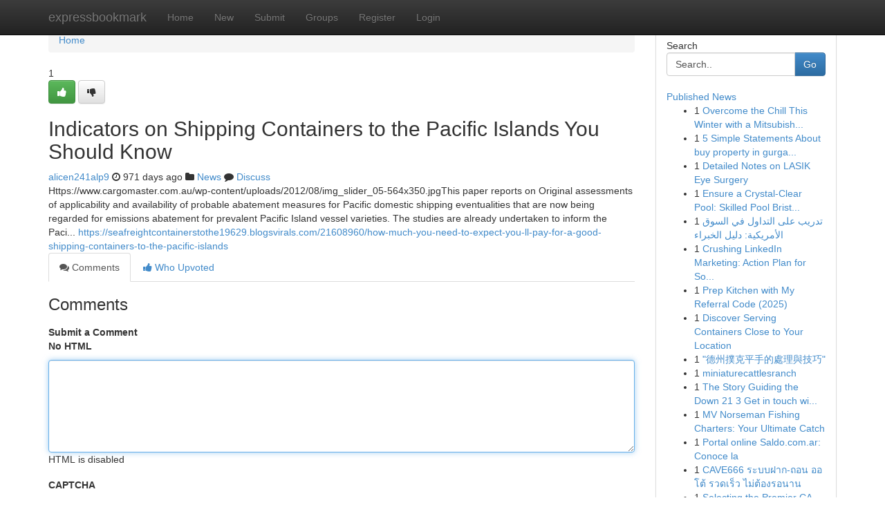

--- FILE ---
content_type: text/html; charset=UTF-8
request_url: https://expressbookmark.com/story14855873/indicators-on-shipping-containers-to-the-pacific-islands-you-should-know
body_size: 5388
content:
<!DOCTYPE html>
<html class="no-js" dir="ltr" xmlns="http://www.w3.org/1999/xhtml" xml:lang="en" lang="en"><head>

<meta http-equiv="Pragma" content="no-cache" />
<meta http-equiv="expires" content="0" />
<meta http-equiv="Content-Type" content="text/html; charset=UTF-8" />	
<title>Indicators on Shipping Containers to the Pacific Islands You Should Know</title>
<link rel="alternate" type="application/rss+xml" title="expressbookmark.com &raquo; Feeds 1" href="/rssfeeds.php?p=1" />
<link rel="alternate" type="application/rss+xml" title="expressbookmark.com &raquo; Feeds 2" href="/rssfeeds.php?p=2" />
<link rel="alternate" type="application/rss+xml" title="expressbookmark.com &raquo; Feeds 3" href="/rssfeeds.php?p=3" />
<link rel="alternate" type="application/rss+xml" title="expressbookmark.com &raquo; Feeds 4" href="/rssfeeds.php?p=4" />
<link rel="alternate" type="application/rss+xml" title="expressbookmark.com &raquo; Feeds 5" href="/rssfeeds.php?p=5" />
<link rel="alternate" type="application/rss+xml" title="expressbookmark.com &raquo; Feeds 6" href="/rssfeeds.php?p=6" />
<link rel="alternate" type="application/rss+xml" title="expressbookmark.com &raquo; Feeds 7" href="/rssfeeds.php?p=7" />
<link rel="alternate" type="application/rss+xml" title="expressbookmark.com &raquo; Feeds 8" href="/rssfeeds.php?p=8" />
<link rel="alternate" type="application/rss+xml" title="expressbookmark.com &raquo; Feeds 9" href="/rssfeeds.php?p=9" />
<link rel="alternate" type="application/rss+xml" title="expressbookmark.com &raquo; Feeds 10" href="/rssfeeds.php?p=10" />
<meta name="google-site-verification" content="m5VOPfs2gQQcZXCcEfUKlnQfx72o45pLcOl4sIFzzMQ" /><meta name="Language" content="en-us" />
<meta name="viewport" content="width=device-width, initial-scale=1.0">
<meta name="generator" content="Kliqqi" />

          <link rel="stylesheet" type="text/css" href="//netdna.bootstrapcdn.com/bootstrap/3.2.0/css/bootstrap.min.css">
             <link rel="stylesheet" type="text/css" href="https://cdnjs.cloudflare.com/ajax/libs/twitter-bootstrap/3.2.0/css/bootstrap-theme.css">
                <link rel="stylesheet" type="text/css" href="https://cdnjs.cloudflare.com/ajax/libs/font-awesome/4.1.0/css/font-awesome.min.css">
<link rel="stylesheet" type="text/css" href="/templates/bootstrap/css/style.css" media="screen" />

                         <script type="text/javascript" src="https://cdnjs.cloudflare.com/ajax/libs/modernizr/2.6.1/modernizr.min.js"></script>
<script type="text/javascript" src="https://cdnjs.cloudflare.com/ajax/libs/jquery/1.7.2/jquery.min.js"></script>
<style></style>
<link rel="alternate" type="application/rss+xml" title="RSS 2.0" href="/rss"/>
<link rel="icon" href="/favicon.ico" type="image/x-icon"/>
</head>

<body dir="ltr">

<header role="banner" class="navbar navbar-inverse navbar-fixed-top custom_header">
<div class="container">
<div class="navbar-header">
<button data-target=".bs-navbar-collapse" data-toggle="collapse" type="button" class="navbar-toggle">
    <span class="sr-only">Toggle navigation</span>
    <span class="fa fa-ellipsis-v" style="color:white"></span>
</button>
<a class="navbar-brand" href="/">expressbookmark</a>	
</div>
<span style="display: none;"><a href="/forum">forum</a></span>
<nav role="navigation" class="collapse navbar-collapse bs-navbar-collapse">
<ul class="nav navbar-nav">
<li ><a href="/">Home</a></li>
<li ><a href="/new">New</a></li>
<li ><a href="/submit">Submit</a></li>
                    
<li ><a href="/groups"><span>Groups</span></a></li>
<li ><a href="/register"><span>Register</span></a></li>
<li ><a data-toggle="modal" href="#loginModal">Login</a></li>
</ul>
	

</nav>
</div>
</header>
<!-- START CATEGORIES -->
<div class="subnav" id="categories">
<div class="container">
<ul class="nav nav-pills"><li class="category_item"><a  href="/">Home</a></li></ul>
</div>
</div>
<!-- END CATEGORIES -->
	
<div class="container">
	<section id="maincontent"><div class="row"><div class="col-md-9">

<ul class="breadcrumb">
	<li><a href="/">Home</a></li>
</ul>

<div itemscope itemtype="http://schema.org/Article" class="stories" id="xnews-14855873" >


<div class="story_data">
<div class="votebox votebox-published">

<div itemprop="aggregateRating" itemscope itemtype="http://schema.org/AggregateRating" class="vote">
	<div itemprop="ratingCount" class="votenumber">1</div>
<div id="xvote-3" class="votebutton">
<!-- Already Voted -->
<a class="btn btn-default btn-success linkVote_3" href="/login" title=""><i class="fa fa-white fa-thumbs-up"></i></a>
<!-- Bury It -->
<a class="btn btn-default linkVote_3" href="/login"  title="" ><i class="fa fa-thumbs-down"></i></a>


</div>
</div>
</div>
<div class="title" id="title-3">
<span itemprop="name">

<h2 id="list_title"><span>Indicators on Shipping Containers to the Pacific Islands You Should Know</span></h2></span>	
<span class="subtext">

<span itemprop="author" itemscope itemtype="http://schema.org/Person">
<span itemprop="name">
<a href="/user/alicen241alp9" rel="nofollow">alicen241alp9</a> 
</span></span>
<i class="fa fa-clock-o"></i>
<span itemprop="datePublished">  971 days ago</span>

<script>
$(document).ready(function(){
    $("#list_title span").click(function(){
		window.open($("#siteurl").attr('href'), '', '');
    });
});
</script>

<i class="fa fa-folder"></i> 
<a href="/groups">News</a>

<span id="ls_comments_url-3">
	<i class="fa fa-comment"></i> <span id="linksummaryDiscuss"><a href="#discuss" class="comments">Discuss</a>&nbsp;</span>
</span> 





</div>
</div>
<span itemprop="articleBody">
<div class="storycontent">
	
<div class="news-body-text" id="ls_contents-3" dir="ltr">
Https://www.cargomaster.com.au/wp-content/uploads/2012/08/img_slider_05-564x350.jpgThis paper reports on Original assessments of applicability and availability of probable abatement measures for Pacific domestic shipping eventualities that are now being regarded for emissions abatement for prevalent Pacific Island vessel varieties. The studies are already undertaken to inform the Paci... <a id="siteurl" target="_blank" href="https://seafreightcontainerstothe19629.blogsvirals.com/21608960/how-much-you-need-to-expect-you-ll-pay-for-a-good-shipping-containers-to-the-pacific-islands">https://seafreightcontainerstothe19629.blogsvirals.com/21608960/how-much-you-need-to-expect-you-ll-pay-for-a-good-shipping-containers-to-the-pacific-islands</a><div class="clearboth"></div> 
</div>
</div><!-- /.storycontent -->
</span>
</div>

<ul class="nav nav-tabs" id="storytabs">
	<li class="active"><a data-toggle="tab" href="#comments"><i class="fa fa-comments"></i> Comments</a></li>
	<li><a data-toggle="tab" href="#who_voted"><i class="fa fa-thumbs-up"></i> Who Upvoted</a></li>
</ul>


<div id="tabbed" class="tab-content">

<div class="tab-pane fade active in" id="comments" >
<h3>Comments</h3>
<a name="comments" href="#comments"></a>
<ol class="media-list comment-list">

<a name="discuss"></a>
<form action="" method="post" id="thisform" name="mycomment_form">
<div class="form-horizontal">
<fieldset>
<div class="control-group">
<label for="fileInput" class="control-label">Submit a Comment</label>
<div class="controls">

<p class="help-inline"><strong>No HTML  </strong></p>
<textarea autofocus name="comment_content" id="comment_content" class="form-control comment-form" rows="6" /></textarea>
<p class="help-inline">HTML is disabled</p>
</div>
</div>


<script>
var ACPuzzleOptions = {
   theme :  "white",
   lang :  "en"
};
</script>

<div class="control-group">
	<label for="input01" class="control-label">CAPTCHA</label>
	<div class="controls">
	<div id="solvemedia_display">
	<script type="text/javascript" src="https://api.solvemedia.com/papi/challenge.script?k=1G9ho6tcbpytfUxJ0SlrSNt0MjjOB0l2"></script>

	<noscript>
	<iframe src="http://api.solvemedia.com/papi/challenge.noscript?k=1G9ho6tcbpytfUxJ0SlrSNt0MjjOB0l2" height="300" width="500" frameborder="0"></iframe><br/>
	<textarea name="adcopy_challenge" rows="3" cols="40"></textarea>
	<input type="hidden" name="adcopy_response" value="manual_challenge"/>
	</noscript>	
</div>
<br />
</div>
</div>

<div class="form-actions">
	<input type="hidden" name="process" value="newcomment" />
	<input type="hidden" name="randkey" value="75578554" />
	<input type="hidden" name="link_id" value="3" />
	<input type="hidden" name="user_id" value="2" />
	<input type="hidden" name="parrent_comment_id" value="0" />
	<input type="submit" name="submit" value="Submit Comment" class="btn btn-primary" />
	<a href="https://remove.backlinks.live" target="_blank" style="float:right; line-height: 32px;">Report Page</a>
</div>
</fieldset>
</div>
</form>
</ol>
</div>
	
<div class="tab-pane fade" id="who_voted">
<h3>Who Upvoted this Story</h3>
<div class="whovotedwrapper whoupvoted">
<ul>
<li>
<a href="/user/alicen241alp9" rel="nofollow" title="alicen241alp9" class="avatar-tooltip"><img src="/avatars/Avatar_100.png" alt="" align="top" title="" /></a>
</li>
</ul>
</div>
</div>
</div>
<!-- END CENTER CONTENT -->


</div>

<!-- START RIGHT COLUMN -->
<div class="col-md-3">
<div class="panel panel-default">
<div id="rightcol" class="panel-body">
<!-- START FIRST SIDEBAR -->

<!-- START SEARCH BOX -->
<script type="text/javascript">var some_search='Search..';</script>
<div class="search">
<div class="headline">
<div class="sectiontitle">Search</div>
</div>

<form action="/search" method="get" name="thisform-search" class="form-inline search-form" role="form" id="thisform-search" >

<div class="input-group">

<input type="text" class="form-control" tabindex="20" name="search" id="searchsite" value="Search.." onfocus="if(this.value == some_search) {this.value = '';}" onblur="if (this.value == '') {this.value = some_search;}"/>

<span class="input-group-btn">
<button type="submit" tabindex="21" class="btn btn-primary custom_nav_search_button" />Go</button>
</span>
</div>
</form>

<div style="clear:both;"></div>
<br />
</div>
<!-- END SEARCH BOX -->

<!-- START ABOUT BOX -->

	


<div class="headline">
<div class="sectiontitle"><a href="/">Published News</a></div>
</div>
<div class="boxcontent">
<ul class="sidebar-stories">

<li>
<span class="sidebar-vote-number">1</span>	<span class="sidebar-article"><a href="https://expressbookmark.com/story20966717/overcome-the-chill-this-winter-with-a-mitsubishi-heat-pump" class="sidebar-title">Overcome the Chill This Winter with a Mitsubish...</a></span>
</li>
<li>
<span class="sidebar-vote-number">1</span>	<span class="sidebar-article"><a href="https://expressbookmark.com/story20966716/5-simple-statements-about-buy-property-in-gurgaon-explained" class="sidebar-title">5 Simple Statements About buy property in gurga...</a></span>
</li>
<li>
<span class="sidebar-vote-number">1</span>	<span class="sidebar-article"><a href="https://expressbookmark.com/story20966715/detailed-notes-on-lasik-eye-surgery" class="sidebar-title">Detailed Notes on LASIK Eye Surgery</a></span>
</li>
<li>
<span class="sidebar-vote-number">1</span>	<span class="sidebar-article"><a href="https://expressbookmark.com/story20966714/ensure-a-crystal-clear-pool-skilled-pool-bristling" class="sidebar-title">Ensure a Crystal-Clear Pool: Skilled Pool Brist...</a></span>
</li>
<li>
<span class="sidebar-vote-number">1</span>	<span class="sidebar-article"><a href="https://expressbookmark.com/story20966713/تدريب-على-التداول-في-السوق-الأمريكية-دليل-الخبراء" class="sidebar-title">تدريب على التداول في السوق الأمريكية: دليل الخبراء</a></span>
</li>
<li>
<span class="sidebar-vote-number">1</span>	<span class="sidebar-article"><a href="https://expressbookmark.com/story20966712/crushing-linkedin-marketing-action-plan-for-social-supremacy" class="sidebar-title">Crushing LinkedIn Marketing: Action Plan for So...</a></span>
</li>
<li>
<span class="sidebar-vote-number">1</span>	<span class="sidebar-article"><a href="https://expressbookmark.com/story20966711/prep-kitchen-with-my-referral-code-2025" class="sidebar-title">Prep Kitchen with My Referral Code (2025) </a></span>
</li>
<li>
<span class="sidebar-vote-number">1</span>	<span class="sidebar-article"><a href="https://expressbookmark.com/story20966710/discover-serving-containers-close-to-your-location" class="sidebar-title">Discover Serving Containers Close to Your Location</a></span>
</li>
<li>
<span class="sidebar-vote-number">1</span>	<span class="sidebar-article"><a href="https://expressbookmark.com/story20966709/德州撲克平手的處理與技巧" class="sidebar-title">&quot;德州撲克平手的處理與技巧&quot;</a></span>
</li>
<li>
<span class="sidebar-vote-number">1</span>	<span class="sidebar-article"><a href="https://expressbookmark.com/story20966708/miniaturecattlesranch" class="sidebar-title">miniaturecattlesranch</a></span>
</li>
<li>
<span class="sidebar-vote-number">1</span>	<span class="sidebar-article"><a href="https://expressbookmark.com/story20966707/the-story-guiding-the-down-21-3-get-in-touch-with-caleb-williams-shirt" class="sidebar-title">The Story Guiding the Down 21 3 Get in touch wi...</a></span>
</li>
<li>
<span class="sidebar-vote-number">1</span>	<span class="sidebar-article"><a href="https://expressbookmark.com/story20966706/mv-norseman-fishing-charters-your-ultimate-catch" class="sidebar-title">MV Norseman Fishing Charters: Your Ultimate Catch</a></span>
</li>
<li>
<span class="sidebar-vote-number">1</span>	<span class="sidebar-article"><a href="https://expressbookmark.com/story20966705/portal-online-saldo-com-ar-conoce-la" class="sidebar-title">Portal online Saldo.com.ar: Conoce la</a></span>
</li>
<li>
<span class="sidebar-vote-number">1</span>	<span class="sidebar-article"><a href="https://expressbookmark.com/story20966704/cave666-ระบบฝาก-ถอน-ออโต-รวดเร-ว-ไม-ต-องรอนาน" class="sidebar-title">CAVE666 ระบบฝาก-ถอน ออโต้ รวดเร็ว ไม่ต้องรอนาน</a></span>
</li>
<li>
<span class="sidebar-vote-number">1</span>	<span class="sidebar-article"><a href="https://expressbookmark.com/story20966703/selecting-the-premier-ca-for-private-limited-company-compliance-in-pune" class="sidebar-title">Selecting the Premier CA for Private Limited Co...</a></span>
</li>

</ul>
</div>

<!-- END SECOND SIDEBAR -->
</div>
</div>
</div>
<!-- END RIGHT COLUMN -->
</div></section>
<hr>

<!--googleoff: all-->
<footer class="footer">
<div id="footer">
<span class="subtext"> Copyright &copy; 2026 | <a href="/search">Advanced Search</a> 
| <a href="/">Live</a>
| <a href="/">Tag Cloud</a>
| <a href="/">Top Users</a>
| Made with <a href="#" rel="nofollow" target="_blank">Kliqqi CMS</a> 
| <a href="/rssfeeds.php?p=1">All RSS Feeds</a> 
</span>
</div>
</footer>
<!--googleon: all-->


</div>
	
<!-- START UP/DOWN VOTING JAVASCRIPT -->
	
<script>
var my_base_url='http://expressbookmark.com';
var my_kliqqi_base='';
var anonymous_vote = false;
var Voting_Method = '1';
var KLIQQI_Visual_Vote_Cast = "Voted";
var KLIQQI_Visual_Vote_Report = "Buried";
var KLIQQI_Visual_Vote_For_It = "Vote";
var KLIQQI_Visual_Comment_ThankYou_Rating = "Thank you for rating this comment.";


</script>
<!-- END UP/DOWN VOTING JAVASCRIPT -->


<script type="text/javascript" src="https://cdnjs.cloudflare.com/ajax/libs/jqueryui/1.8.23/jquery-ui.min.js"></script>
<link href="https://cdnjs.cloudflare.com/ajax/libs/jqueryui/1.8.23/themes/base/jquery-ui.css" media="all" rel="stylesheet" type="text/css" />




             <script type="text/javascript" src="https://cdnjs.cloudflare.com/ajax/libs/twitter-bootstrap/3.2.0/js/bootstrap.min.js"></script>

<!-- Login Modal -->
<div class="modal fade" id="loginModal" tabindex="-1" role="dialog">
<div class="modal-dialog">
<div class="modal-content">
<div class="modal-header">
<button type="button" class="close" data-dismiss="modal" aria-hidden="true">&times;</button>
<h4 class="modal-title">Login</h4>
</div>
<div class="modal-body">
<div class="control-group">
<form id="signin" action="/login?return=/story14855873/indicators-on-shipping-containers-to-the-pacific-islands-you-should-know" method="post">

<div style="login_modal_username">
	<label for="username">Username/Email</label><input id="username" name="username" class="form-control" value="" title="username" tabindex="1" type="text">
</div>
<div class="login_modal_password">
	<label for="password">Password</label><input id="password" name="password" class="form-control" value="" title="password" tabindex="2" type="password">
</div>
<div class="login_modal_remember">
<div class="login_modal_remember_checkbox">
	<input id="remember" style="float:left;margin-right:5px;" name="persistent" value="1" tabindex="3" type="checkbox">
</div>
<div class="login_modal_remember_label">
	<label for="remember" style="">Remember</label>
</div>
<div style="clear:both;"></div>
</div>
<div class="login_modal_login">
	<input type="hidden" name="processlogin" value="1"/>
	<input type="hidden" name="return" value=""/>
	<input class="btn btn-primary col-md-12" id="signin_submit" value="Sign In" tabindex="4" type="submit">
</div>
    
<hr class="soften" id="login_modal_spacer" />
	<div class="login_modal_forgot"><a class="btn btn-default col-md-12" id="forgot_password_link" href="/login">Forgotten Password?</a></div>
	<div class="clearboth"></div>
</form>
</div>
</div>
</div>
</div>
</div>

<script>$('.avatar-tooltip').tooltip()</script>
<script defer src="https://static.cloudflareinsights.com/beacon.min.js/vcd15cbe7772f49c399c6a5babf22c1241717689176015" integrity="sha512-ZpsOmlRQV6y907TI0dKBHq9Md29nnaEIPlkf84rnaERnq6zvWvPUqr2ft8M1aS28oN72PdrCzSjY4U6VaAw1EQ==" data-cf-beacon='{"version":"2024.11.0","token":"26e90273262a4a31a4d42b2821fefdb8","r":1,"server_timing":{"name":{"cfCacheStatus":true,"cfEdge":true,"cfExtPri":true,"cfL4":true,"cfOrigin":true,"cfSpeedBrain":true},"location_startswith":null}}' crossorigin="anonymous"></script>
</body>
</html>
